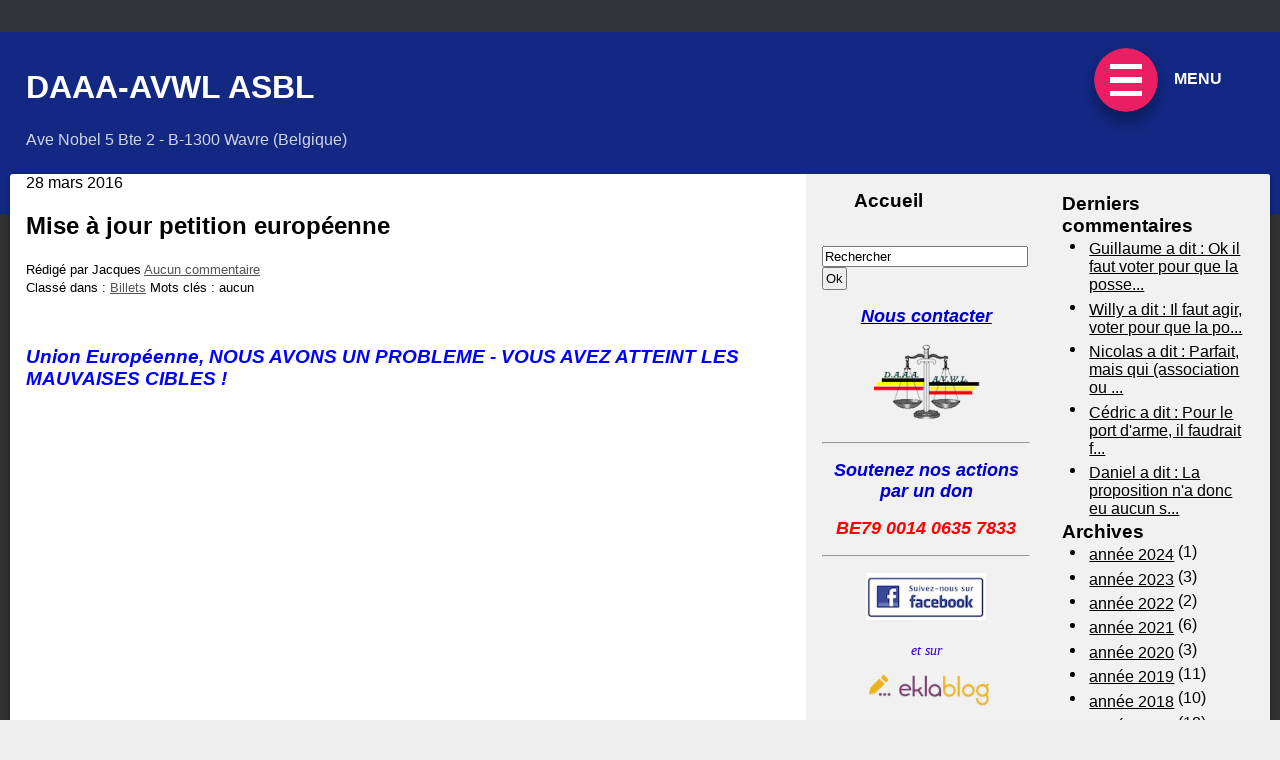

--- FILE ---
content_type: text/html; charset=UTF-8
request_url: https://www.daaa-avwl.be/index.php?article332/mise-a-jour-petition-europeenne
body_size: 4301
content:
<!DOCTYPE html>
<html lang="fr">
<head>
	<meta charset="utf-8">
  <!-- mobile responsive meta -->
  <meta name="viewport" content="width=device-width, initial-scale=1">
  <meta name="viewport" content="width=device-width, initial-scale=1, maximum-scale=1">
	<title>Mise à jour petition européenne - DAAA-AVWL  ASBL</title>
	<meta name="author" content="Jacques" />
	<link rel="icon" href="https://www.daaa-avwl.be/themes/wheatwheat/img/favicon.png" />
	<link rel="stylesheet" href="https://www.daaa-avwl.be/themes/wheatwheat/css/theme.css?v=5.8.7.wheat" media="screen"/>
	<link rel="stylesheet" type="text/css" href="https://www.daaa-avwl.be/data/site.css?d=221ea" media="screen" />
	<link rel="alternate" type="application/rss+xml" title="Fil Rss des articles" href="https://www.daaa-avwl.be/feed.php?rss" />
	<link rel="alternate" type="application/rss+xml" title="Fil Rss des commentaires" href="https://www.daaa-avwl.be/feed.php?rss/commentaires" />
</head>

<body class="page mode-article">
	<nav id="nav">
	  <a href="#main" id="top">skip</a>
	  <input type="checkbox" id="toggleNav">
	  <label for="toggleNav">Menu</label>
	  <ul>
		
<li class="static menu noactive" id="static-home"><a href="https://www.daaa-avwl.be/" title="Accueil">Accueil</a></li>
<li class="static menu noactive" id="static-search"><a href="https://www.daaa-avwl.be/index.php?search" title="Rechercher">Rechercher</a></li>
<li class="static menu noactive" id="static-2"><a href="https://www.daaa-avwl.be/index.php?static2/armediscours" title="Armes &amp; Discours">Armes &amp; Discours</a></li>
<li class="static menu noactive" id="static-3"><a href="https://www.daaa-avwl.be/index.php?static3/inscription" title="Inscription DAAA">Inscription DAAA</a></li>
<li class="static menu noactive" id="static-4"><a href="https://www.daaa-avwl.be/index.php?static4/liens" title="Liens">Liens</a></li>
			  </ul>
	</nav>
	<header id="header">
		<h1>DAAA-AVWL  ASBL</h1>
		<p>Ave Nobel 5 Bte 2 - B-1300 Wavre (Belgique)</p>
			<script type="application/ld+json">{
				"@context": "http://schema.org",
				"@type": "WebSite",
				"name": "DAAA-AVWL  ASBL",
				"url": "https://www.daaa-avwl.be/",
				/*"sameAs": ["https://facebook.com/page", "https://plus.google.com/site", "https://twitter.com/name"],*/
					"potentialAction": {
						"@type": "SearchAction",
						"target": "https://www.daaa-avwl.be/search"
				}
				}</script>
	</header>
	<main id="main">
	<section>
		<article class="article" id="post-332">
			<header>
				<span class="art-date">
					<time datetime="2016-03-28">
						28 mars 2016					</time>
				</span>
				<h2>
					Mise à jour petition européenne				</h2>
				<div>
					<small>
						<span class="written-by">
							Rédigé par Jacques						</span>
						<span class="art-nb-com">
							<a href="#comments" title="Aucun commentaire">Aucun commentaire</a>
						</span>
					</small>
				</div>
				<div>
					<small>
						<span class="classified-in">
							Classé dans : <a class="noactive" href="https://www.daaa-avwl.be/index.php?categorie1/billets" title="Billets">Billets</a>						</span>
						<span class="tags">
							Mots clés : aucun						</span>
					</small>
				</div>
			</header>
						
<p>&nbsp;</p>
<p class="p1"><span style="color: #0000ff; font-size: 14pt;"><em><strong><span class="s1">Union Europ&eacute;enne, NOUS AVONS UN PROBLEME - VOUS AVEZ ATTEINT LES MAUVAISES CIBLES !</span></strong></em></span></p>
<p class="p1">&nbsp;</p>
<p><iframe style="border: none; display: block; margin-left: auto; margin-right: auto;" src="http://docs.google.com/viewer?url=http%3A//ekladata.com/KjxyOHlqFg41GzW1hcnCbhX9FC8/EU-mauvaise-cible.pdf&amp;embedded=true" width="80%" height="1150"></iframe></p>
			<script type="application/ld+json">
			{
				"@context": "https://schema.org",
				"@type": "Article",
				"mainEntityOfPage": {
					"@type": "WebPage",
					"@id": "mise-a-jour-petition-europeenne"
				},
				"headline": "Mise à jour petition européenne",
								"datePublished": "2016-03-28T20:44:00+20:44",
				"dateModified": "2016-05-10T15:15:00+15:15",
				"author": {
					"@type": "Person",
					"name": "Jacques"
				}
							}
			</script>
		</article>
				
	
	
	<h3>
		Écrire un commentaire	</h3>

	<form id="form" class="com" action="https://www.daaa-avwl.be/index.php?article332/mise-a-jour-petition-europeenne#form" method="post">
		<fieldset>
					<label for="id_name">Votre nom ou pseudo* :</label>
					<input id="id_name" name="name" type="text" size="20" value="" maxlength="30" required="required" />

					<label for="id_mail">Votre adresse e-mail (facultatif) :</label>
					<input id="id_mail" name="mail" type="text" size="20" value="" />

					<label for="id_site">Votre site Internet (facultatif) :</label>
					<input id="id_site" name="site" type="text" size="20" value="" />

					<div id="id_answer" class="fullwidth"></div>
					<label for="id_content" class="lab_com">Contenu de votre message* : </label>
					<textarea id="id_content" name="content" cols="35" rows="6" required="required"></textarea>

			
			
			<div class="fullwidth">
					<label for="id_rep"><strong>Vérification anti-spam</strong>*</label>
					Quelle est le <span class="capcha-letter">troisième</span> caractère du mot <span class="capcha-word">ymhxsgf</span>&nbsp;?        <input type="hidden" name="capcha_token" value="4d8b63dc2cbc230a382d2b1cf66398f2ef489d51"/>
        					<input id="id_rep" name="rep" type="text" size="2" maxlength="1" style="width: auto; display: inline;" required="required" />
			</div>

			
			<div class="fullwidth">
					<input type="hidden" id="id_parent" name="parent" value="" />
					<input class="blue" type="submit" value="Envoyer votre commentaire" />
			</div>

		</fieldset>

	</form>

<script>
function replyCom(idCom) {
	document.getElementById('id_answer').innerHTML='Répondre à :';
	document.getElementById('id_answer').innerHTML+=document.getElementById('com-'+idCom).innerHTML;
	document.getElementById('id_answer').innerHTML+='<a rel="nofollow" href="https://www.daaa-avwl.be/index.php?article332/mise-a-jour-petition-europeenne#form" onclick="cancelCom()">Annuler</a>';
	document.getElementById('id_answer').style.display='inline-block';
	document.getElementById('id_parent').value=idCom;
	document.getElementById('id_content').focus();
}
function cancelCom() {
	document.getElementById('id_answer').style.display='none';
	document.getElementById('id_parent').value='';
	document.getElementById('com_message').innerHTML='';
}
var parent = document.getElementById('id_parent').value;
if(parent!='') { replyCom(parent) }
</script>

	<p><a href="https://www.daaa-avwl.be/feed.php?rss/commentaires/article332" title="Fil RSS des commentaires de cet article">Fil RSS des commentaires de cet article</a></p>
		</section>
		<aside id="aside">
	<h3><a href="https://www.daaa-avwl.be/" style="all:inherit;cursor:pointer">Accueil</a></h3><br>
<div class="searchform">
	<form action="https://www.daaa-avwl.be/index.php?search" method="post">
				<div class="searchfields">
						<p>
			<input type="text" placeholder="Rechercher" class="searchfield" name="searchfield" value="" />
			<input type="submit" class="searchbutton" value="Ok" />
			</p>
		</div>
	</form>
</div>

	<p style="text-align: center;"><span style="font-family:Tahoma,Geneva,sans-serif;"><a href="https://forms.gle/sJ3KD4ixEKbUgCPY7"><strong><span style="color:#0000cc;"><em><span style="font-size:18px;">Nous contacter</span></em></span></strong></a></span></p>

<p style="text-align: center;"><span style="font-size:20px;">&nbsp;</span><a href="/index.php"><img alt="" src="data/images/logotransp.gif" style="width: 110px; height: 78px;" /></a></p>

<hr />
<p style="text-align: center;"><span style="font-family:Tahoma,Geneva,sans-serif;"><span style="font-size:18px;"><em><strong><span style="color: #0000cd;">Soutenez nos actions par un don</span></strong></em></span></span></p>

<p style="text-align: center;"><span style="font-family:Tahoma,Geneva,sans-serif;"><span style="font-size:18px;"><em><strong style="color: #ff0000;">BE79 0014 0635 7833</strong></em></span></span></p>

<hr />
<p style="text-align: center;"><a href="https://www.facebook.com/#!/groups/18932759695/"><font color="#000099"><b><i><span style="font-size:18px;"><img alt="" src="data/images/fbfollow.jpg" style="width: 120px; height: 47px;" /></span></i></b></font></a></p>

<p style="text-align: center;"><span style="font-size:14px;"><em><span style="color:#3300cc;"><span style="font-family:Comic Sans MS,cursive;">et sur</span></span></em></span></p>

<p style="text-align: center;"><font color="#000099"><b><i><span style="font-size:18px;">&nbsp;</span></i></b></font><a href="http://daaa.eklablog.com/"><img alt="" src="data/images/big_logo.png" style="width: 120px; height: 31px;" /></a></p>

<hr />
<p style="text-align: center;">&nbsp;</p>

<p><!--?php echo 'Ma première page statique !'; ?--></p>

<div id="gtx-trans" style="position: absolute; left: 504px; top: -4.5px;">
<div class="gtx-trans-icon">&nbsp;</div>
</div>		<h3>
			Derniers articles		</h3>

		<ul class="lastart-list unstyled-list">
			<li><a class="noactive" href="https://www.daaa-avwl.be/index.php?article403/nouvel-detention-legale-des-armes-non-inscrites-au-rca" title="Détention Légale des armes non inscrites au RCA">Détention Légale des armes non inscrites au RCA</a></li><li><a class="noactive" href="https://www.daaa-avwl.be/index.php?article402/nombre-seances-de-tir-pour-les-tireurs-recreatifs" title="Nombre séances de tir pour les tireurs récréatifs">Nombre séances de tir pour les tireurs récréatifs</a></li><li><a class="noactive" href="https://www.daaa-avwl.be/index.php?article401/controle-quinquennal-sur-la-detention-darmes-precisions" title="Contrôle quinquennal sur la détention d&#039;armes - précisions">Contrôle quinquennal sur la détention d&#039;armes - précisions</a></li><li><a class="noactive" href="https://www.daaa-avwl.be/index.php?article400/reponse-aux-medias-a-propos-des-armes-au-bresil-par-john-lott" title="Réponse aux médias à propos des armes au Brésil, par John Lott">Réponse aux médias à propos des armes au Brésil, par John Lott</a></li><li><a class="noactive" href="https://www.daaa-avwl.be/index.php?article399/mai-2022-action-de-daaa-devant-la-cour-constitutionnelle" title="Mai 2022 - Action de DAAA devant la Cour Constitutionnelle">Mai 2022 - Action de DAAA devant la Cour Constitutionnelle</a></li>		</ul>

		<h3>
			Derniers commentaires		</h3>

		<ul class="lastcom-list unstyled-list">
			<li><a href="https://www.daaa-avwl.be/index.php?article357/une-proposition-des-jeunes-vld-sur-le-port-d-arme-suscite-l-emoi-sur-les-reseaux-sociaux#c0357-8">Guillaume a dit : Ok il faut voter pour que la posse...</a></li><li><a href="https://www.daaa-avwl.be/index.php?article357/une-proposition-des-jeunes-vld-sur-le-port-d-arme-suscite-l-emoi-sur-les-reseaux-sociaux#c0357-7">Willy a dit : Il faut agir, voter pour que la po...</a></li><li><a href="https://www.daaa-avwl.be/index.php?article357/une-proposition-des-jeunes-vld-sur-le-port-d-arme-suscite-l-emoi-sur-les-reseaux-sociaux#c0357-4">Nicolas a dit : Parfait, mais qui (association ou ...</a></li><li><a href="https://www.daaa-avwl.be/index.php?article357/une-proposition-des-jeunes-vld-sur-le-port-d-arme-suscite-l-emoi-sur-les-reseaux-sociaux#c0357-3">Cédric a dit : Pour le port d&#039;arme, il faudrait f...</a></li><li><a href="https://www.daaa-avwl.be/index.php?article357/une-proposition-des-jeunes-vld-sur-le-port-d-arme-suscite-l-emoi-sur-les-reseaux-sociaux#c0357-1">Daniel a dit : La proposition n&#039;a donc eu aucun s...</a></li>		</ul>

		<h3>
			Archives		</h3>

		<ul class="arch-list unstyled-list">
			<li id="arch-year-01"><a class="noactive" href="https://www.daaa-avwl.be/index.php?archives/2024" title="année 2024">année 2024</a> (1)</li><li id="arch-year-02"><a class="noactive" href="https://www.daaa-avwl.be/index.php?archives/2023" title="année 2023">année 2023</a> (3)</li><li id="arch-year-03"><a class="noactive" href="https://www.daaa-avwl.be/index.php?archives/2022" title="année 2022">année 2022</a> (2)</li><li id="arch-year-04"><a class="noactive" href="https://www.daaa-avwl.be/index.php?archives/2021" title="année 2021">année 2021</a> (6)</li><li id="arch-year-05"><a class="noactive" href="https://www.daaa-avwl.be/index.php?archives/2020" title="année 2020">année 2020</a> (3)</li><li id="arch-year-06"><a class="noactive" href="https://www.daaa-avwl.be/index.php?archives/2019" title="année 2019">année 2019</a> (11)</li><li id="arch-year-07"><a class="noactive" href="https://www.daaa-avwl.be/index.php?archives/2018" title="année 2018">année 2018</a> (10)</li><li id="arch-year-08"><a class="noactive" href="https://www.daaa-avwl.be/index.php?archives/2017" title="année 2017">année 2017</a> (18)</li><li id="arch-year-09"><a class="noactive" href="https://www.daaa-avwl.be/index.php?archives/2016" title="année 2016">année 2016</a> (16)</li><li id="arch-year-10"><a class="noactive" href="https://www.daaa-avwl.be/index.php?archives/2015" title="année 2015">année 2015</a> (21)</li><li id="arch-year-11"><a class="noactive" href="https://www.daaa-avwl.be/index.php?archives/2014" title="année 2014">année 2014</a> (29)</li><li id="arch-year-12"><a class="noactive" href="https://www.daaa-avwl.be/index.php?archives/2013" title="année 2013">année 2013</a> (36)</li><li id="arch-year-13"><a class="noactive" href="https://www.daaa-avwl.be/index.php?archives/2012" title="année 2012">année 2012</a> (17)</li><li id="arch-year-14"><a class="noactive" href="https://www.daaa-avwl.be/index.php?archives/2011" title="année 2011">année 2011</a> (10)</li><li id="arch-year-15"><a class="noactive" href="https://www.daaa-avwl.be/index.php?archives/2010" title="année 2010">année 2010</a> (15)</li><li id="arch-year-16"><a class="noactive" href="https://www.daaa-avwl.be/index.php?archives/2009" title="année 2009">année 2009</a> (14)</li><li id="arch-year-17"><a class="noactive" href="https://www.daaa-avwl.be/index.php?archives/2008" title="année 2008">année 2008</a> (18)</li><li id="arch-year-18"><a class="noactive" href="https://www.daaa-avwl.be/index.php?archives/2007" title="année 2007">année 2007</a> (35)</li><li id="arch-year-19"><a class="noactive" href="https://www.daaa-avwl.be/index.php?archives/2006" title="année 2006">année 2006</a> (34)</li><li id="arch-year-20"><a class="noactive" href="https://www.daaa-avwl.be/index.php?archives/2005" title="année 2005">année 2005</a> (44)</li><li id="arch-year-21"><a class="noactive" href="https://www.daaa-avwl.be/index.php?archives/2004" title="année 2004">année 2004</a> (41)</li><li id="arch-total"><a class="noactive" href="https://www.daaa-avwl.be/" title="total ">total </a> (384)</li>		</ul>

	</aside>	</main>
	<footer id="footer">
			<p>
				<a class="maintitle" href="https://www.daaa-avwl.be/" title="DAAA-AVWL  ASBL">DAAA-AVWL  ASBL</a> - Ave Nobel 5 Bte 2 - B-1300 Wavre (Belgique) &copy; 2023
			</p>
			<p>
				Généré par&nbsp;<a href="https://www.pluxml.org" title="Blog ou Cms sans base de données">PluXml</a>
				en&nbsp;0.01s&nbsp;
				&nbsp;-
				<a rel="nofollow" href="https://www.daaa-avwl.be/core/admin/" title="Administration">Administration</a>
			</p>
			<ul class="menu">
								<li><a href="https://www.daaa-avwl.be/feed.php?rss" title="Fil Rss des articles">Fil des articles</a></li>
				                                    <li><a href="https://www.daaa-avwl.be/feed.php?rss/commentaires" title="Fil Rss des commentaires">Fil des commentaires</a></li>
                				<li><a href="https://www.daaa-avwl.be/index.php?article332/mise-a-jour-petition-europeenne#top" title="Remonter en haut de page">Haut de page</a></li>
			</ul>
	</footer>	
</body>
</html>

--- FILE ---
content_type: text/css
request_url: https://www.daaa-avwl.be/themes/wheatwheat/css/theme.css?v=5.8.7.wheat
body_size: 3243
content:
  /*************************/  
  /******** Variables ******/
  /*************************/  
  
  :root {
  /* colors && bg */
  --bgBody:			#efefef;
  --bgBodyImg:  		url(../img/gris.jpg) 50% 0 / cover;
  --hxNav : 			#444;
  --hxU : 			tomato ;
  --MArkerColor: 		#E91E63 ;
  --bgTop:			#122882;
  --bdTop: 			#323339;
  --bdthin: 			#052b7f;
  --bgMain:			white;
  --bgAside:  			#f1f1f2;
  --bgFooter:			#5a5f73;
  --visited:  			orange;
  --asideColor: 		#052b7f
  --asideTxShdw:		#fff8;
  
}  
 
  
  
  /*************************/  
html,body {
	scroll-behavior: smooth;
	font-family:georgia,verdana,arial;
}


/* Reapply the pointer cursor for anchor tags */
a, button {
    cursor: revert;
}

/* For images to not be able to exceed their container */
img {
    max-width: 100%;
}

/* removes spacing between cells in tables */
table {
    border-collapse: collapse;
}

/* Safari - solving issue when using user-select:none on the <body> text input doesn't working */
input, textarea {
    -webkit-user-select: auto;
}

/* revert the 'white-space' property for textarea elements on Safari */
textarea {
    white-space: revert;
}

/* minimum style to allow to style meter element */
meter {
    -webkit-appearance: revert;
    appearance: revert;
}
/* select */
select {
	max-width:100%;
}
/* reset default text opacity of input placeholder */
::placeholder {
    color: unset;
}

/* fix the feature of 'hidden' attribute.
   display:revert; revert to element instead of attribute */
:where([hidden]) {
    display: none;
}

/* revert for bug in Chromium browsers
   - fix for the content editable attribute will work properly.
   - webkit-user-select: auto; added for Safari in case of using user-select:none on wrapper element*/
:where([contenteditable]:not([contenteditable="false"])) {
    -moz-user-modify: read-write;
    -webkit-user-modify: read-write;
    overflow-wrap: break-word;
    -webkit-line-break: after-white-space;
    -webkit-user-select: auto;
}

/* apply back the draggable feature - exist only in Chromium and Safari */
:where([draggable="true"]) {
    -webkit-user-drag: element;
}

:where(:not(#header)> h1 ,h2, h3, h4, h5, h6, nav:not(.pagination)){
	color:var(--hxNav);
	font-weight:900;
	text-transform:uppercase;
/*	text-decoration:underline var(--hxU , #0000 ); */
}
#main blockquote::before {
	content:'"';
	font-size:2em;
	position:absolute;
	transform:translate(-2rem)
}

::marker, blockquote::before{
  color: var(--MArkerColor);
  font-weight: bolder;
  font-size:1.2em;
}   

a {
  color: #555;
}
a:visited {
  text-decoration:none;
  color:#018AF8
}
pre {
 white-space: pre-wrap;
 max-width:80%;
 min-width:15em;
}
  
	/* Layout */
	body {
	  display: grid;
	  grid-template-areas: "nav" "header" "main" "footer";
	  grid-template-rows: auto auto 1fr auto;
	  grid-auto-flow: row dense;
	  min-height: 100vh;
	  margin: 0;
	}
	#nav {
	  grid-area: nav;
	  position: sticky;
	  top: 0;
	  z-index: 1;
	}
	#header {
	  grid-area: header;
	}
	#main {
	  grid-area: main;
	}
	#aside {
		margin-inline-start:-1em;
	}
	#footer {
	  grid-area: footer;
	  grid-column: 1/-1;
	  padding: 2rem;
	}
	@media screen and (min-width: 700px) {
	  body {
		grid-template-areas: ". header nav ." " . main main ." ". footer footer .";
		grid-template-columns: auto minmax(200px, 500px) minmax(300px, 760px) auto;
		grid-template-rows: auto 1fr auto;
		gap: 3rem 0;
	  }
	}

	/* individuel layouts */
	#nav ul {
	  grid-column: 1;
	  list-style: none;
	  display: flex;
	  flex-wrap: wrap;
	  align-items: center;
	  justify-content: flex-end;
	  gap: 0.15em 0.5em;
	  padding: 0.25em;
	  margin: 0;
	  top: -100vh;
	}
	#nav label {
	  grid-column: 2;
	}
	#header {
	  display: grid;
	  gap: 0.2rem;
	  padding: 1rem 1rem 3rem;
	  background: url(../img/daaa.gif)2rem 50% no-repeat;
	}
	#header :is(h1, p) {
	  margin: auto 1rem;
		color:inherit;
		text-transform:uppercase;
	}
	#header p {
	  opacity: 0.8;
	  margin-top: 0;
	}
	#aside {
	  min-width: 250px;
	  padding: 1rem;
	  background:var(--bgAside);
	  column-width: 160px;
	}
  aside li  {
    clear:both;
}
  aside li a {
	float:left;
	padding:0.2em;
}
form.com fieldset {
    display: grid;
    grid-template-columns: auto 1fr;
    gap:0.25em;
    max-width: 35em;
    margin: auto;
}
form.com fieldset > label {
    text-align:end;
}
.fullwidth {
	grid-column:1/-1;
}
	@media screen and (min-width: 700px) {
	  body:before,
	  body:after {
		content: "";
		grid-row: 1;
		background-color: var(--bgTop);
	  }
	  #nav {
		display: grid;
		grid-template-columns: 1fr 12rem;
		grid-auto-flow: row dense;
		padding-bottom: 3rem;
	  }
	  #main {
		margin-top: -5.5rem;
		display: flex;
		gap: 1rem;
			margin-inline: 1rem
	  }
	  #aside {
		border-radius: 0 3px 3px 0;
		margin-inline-start:0;
	  }
	  #footer {
		padding-top: 4rem;
		margin-top: -5.5rem;
	  }
	}

	/* nav menu */
	#nav {
	  overflow-x: clip;
	}
	#nav label {
	  position: relative;
	  z-index: 1;
	  cursor: pointer;
	  white-space: nowrap;
	}
	#nav [type="checkbox"],
	#top {
	  position: absolute;
	  margin-inline-start: -100vh;
	}
	#top {
	  top: -100vh;
	}
	#nav label:before {
	  content: "";
	  display: inline-block;
	  height: 2rem;
	  width: 2rem;
	  background: linear-gradient(
			to bottom left,
			#e91e6300 calc(50% - 0.17rem),
			white calc(50% - 0.17rem) calc(50% + 0.17rem),
			#e91e6300 calc(50% + 0.17rem)
		  )
		  center center no-repeat,
		linear-gradient(
			to bottom right,
			#e91e63 calc(50% - 0.17rem),
			white calc(50% - 0.17rem) calc(50% + 0.17rem),
			#e91e63 calc(50% + 0.17rem)
		  )
		  center center no-repeat,
		linear-gradient(
			to bottom,
			white 0 0.34rem,
			transparent 0.34rem 0.83rem,
			white 0.83rem 1.175rem,
			transparent 1.17rem 1.66rem,
			white 1.66rem
		  )
		  center center no-repeat #e91e63;
	  background-clip: padding-box;
	  background-size: 0 0, 0 0, 2rem 2rem;
	  border-radius: 50%;
	  vertical-align: middle;
	  padding: 1rem;
	  margin: 1rem;
	  box-shadow: rgba(0, 0, 0, 0.0784314) 0px 0px 12px 0px,
		rgba(0, 0, 0, 0.239216) 0px 12px 12px 0px;
	  transition: 0.2s;
	}
	#nav input:checked + label {
	  font-size: 0;
	}
	#nav input:checked + label:before {
	  background-size: 2rem 2rem, 2rem 2rem, 0 0;
	}
	#nav input ~ ul,
	#nav ul ul.sub-menu {
	  opacity: 0;
	  position: absolute;
	  right: 0;
	  transition: opacity 0.2s;
	  background: inherit;
          font-size: clamp(10px,3vw, 1rem);
	}
	#nav input:checked ~ ul {
	  opacity: 1;
	  top: 1em;
	  right: 1em;
	  left: 6rem;
	}
	@media screen and (min-width: 700px) {
	  #nav {
		position: static;
		z-index: auto;
	  }
	  #nav input:checked ~ ul {
		position: relative;
		inset: 0 0 0 0;
		z-index: 1;
	  }
	}
	/*sub-menu */
	#nav ul li.menu {
	  position: relative;
	}
  #nav ul li.menu:hover {
    z-index: 1;
  }
	#nav ul li.menu span {
	  cursor: pointer;
	  text-decoration: underline;
	}
	#nav ul li.menu:hover ul.sub-menu {
	  opacity: 1;
	  top: 100%;
	  right: 0;
	  margin: 0;
	}
	#nav ul.sub-menu,
	#nav ul.sub-menu li {
	  margin: 0.2em;
	  text-align: left;
	  display: block;
	}
	#nav ul.sub-menu li {
	  width: 15ch;
	}
/* fil d'ariane */
.repertory.menu.breadcrumb {
  display: flex;
  list-style: none;
  gap: 0.25em;
}
.repertory.menu.breadcrumb li:after {
  content: '  /';
  white-space: pre;
}

/* Pagination */
.text-center {
  text-align:center;
}
.pagination{
  text-transform:uppercase;
  border-bottom:dotted 1px var(--bgTop)
}
.pagination a {
  display:inline-block;
  text-decoration:none;
  vertical-align:middle;
  min-width:3em;
  padding:0.15em;
  margin :0.5em;
  line-height:2rem;

  color:var(--asideColor);
  border: solid 1px var(--bdthin);
  border-radius:5px;
  box-shadow: rgba(0, 0, 0, 0.0784314) 0px 0px 12px 0px,
		rgba(0, 0, 0, 0.239216) 0px 12px 12px 0px;
}

/* fil */
[title^="Fil"] {
  color:tomato;
  line-height:2;
}

	/* colors & backgrounds  texts alignment*/
	body {
	  background:var(--bgBodyImg)  var(--bgBody);
	}
	body::before,
	body::after,
	#header,
	#nav {
	  background-color: var(--bgTop);
	  border-bottom: 1px solid var(--bdthin);
	  color: white;
	}
	li:hover {
	  background: rgba(255, 255, 255, 0.2);
	}
	#footer {
	  background-color: var(--bgFooter);
	  border-top-color: var(--bgFooter);
	  color: #fcfcfc;
	  text-align: center;
	}
	#footer .menu {
	  display: flex;
	  gap: 1em;
	  list-style: none;
	  justify-content: center;
	  align-items: center;
	}
	#footer a {
	  color: white;
	}
	#nav label {
	  color: #fcfcfc;
	  font-weight: bold;
	  text-transform: uppercase;
	}
	#nav ul li.menu:hover ul {
	  background: var(--bgTop);
	  box-shadow: 0 2px 5px rgba(0, 0, 0, 0.26);
	}
	#main {
	  position: relative;
	  background: var(--bgMain);
	  border-radius: 3px;
	  box-shadow: 0 2px 5px rgba(0, 0, 0, 0.26);
	  padding-inline-start: 1rem;
	}
  #aside {
  text-shadow:1px 1px 1px var(--asideTxShdw);
}
	@media screen and (min-width: 700px) {
	  body::before,
	  body::after,
	  #header,
	  #nav {
		border-top: solid 2rem var(--bdTop);
	  }
	}

	/* aside */
	#aside h3 {
	  margin: 0 1rem;
    font-size:1.2em
	}
	#aside ul {
	  margin: 0 0 2rem;
      break-inside: avoid;
	}
	#aside ul, #aside a { 
   color:var(--asideColor)
  }
  #aside a:visited { 
    color:var(--visited)
   }
  @media print{
	#nav,#footer, #aside {
		display:none;
	}
	body {
		all:revert;
	}
	#main {
		margin:revert;
		box-shadow:revert;
		border-top:solid;
		margin-top:2em;
	}
	#header {
		all:revert
	}
	


section >:last-child {
	margin-top:auto;
}
article {
  border-bottom:dotted 1px var(--bgTop);
  padding-block:1em;
}
article h2 a {
  color:inherit;
  text-decoration:none;
}
article .art_thumbnail { 
  width:30%;
  float:left;
  margin:1em;  border:solid 1px;
  padding:3px;
  background:var(--bgAside);
  border-radius:3px;
}

time {opacity:0.5}
article p.more {
  float: inline-end ;
  max-width:20em;
  white-space:nowrap;
  text-overflow:ellipsis;
  overflow:hidden;
  color:var(--hxU)
}
article p.more a {
  color:var(--bdTop);
}
  
